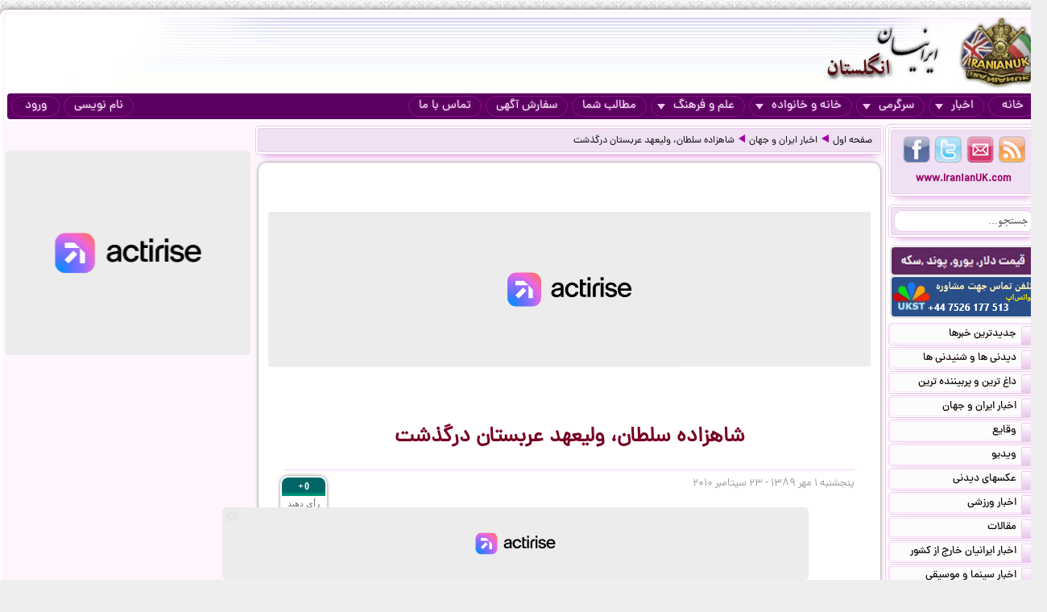

--- FILE ---
content_type: text/html; charset=UTF-8
request_url: https://iranianuk.com/20100923141200024/%D8%B4%D8%A7%D9%87%D8%B2%D8%A7%D8%AF%D9%87-%D8%B3%D9%84%D8%B7%D8%A7%D9%86-%D9%88%D9%84%DB%8C%D8%B9%D9%87%D8%AF-%D8%B9%D8%B1%D8%A8%D8%B3%D8%AA%D8%A7%D9%86-%D8%AF%D8%B1%DA%AF%D8%B0%D8%B4%D8%AA
body_size: 12762
content:
<!doctype html><html lang="fa"><head><meta charset="utf-8"><base href="https://iranianuk.com/"><title>شاهزاده سلطان، ولیعهد عربستان درگذشت</title><meta name="keywords" content="اخبار, سرگرمی, ایرانیان, انگلستان, لندن, عکس, دیدنی, سیاسی, ورزشی, داغ, فوری, گزارش, تحلیل, طنز, جوک, دانلود, فیلم, کلیپ, ویدیو, حوادث, پزشکی, موزیک, ایرانی, خارجی, قیمت, ارز, دلار, پوند, یورو, موسیقی, جنسی, دختران, پسران, اینترنت, موبایل, مقاله"><meta name="description" content="شنبه ۲۲ اکتبر ۲۰۱۱ - ۳۰ مهر ۱۳۹۰  شاهزاده سلطان بن عبدالعزیز، ولیعهد عربستان سعودی در سن ۸۶ سالگی در نیویورک درگذشته است."><meta http-equiv="X-UA-Compatible" content="IE=IE7"><meta http-equiv="imagetoolbar" content="no"><meta http-equiv="Pragma" content="no-cache"><meta http-equiv="Cache-Control" content="no-cache"><meta http-equiv="content-type" content="text/html; charset=utf-8"><meta http-equiv="content-style-type" content="text/css"><meta http-equiv="content-language" content="fa"><meta itemprop="name" content="شاهزاده سلطان، ولیعهد عربستان درگذشت"><meta itemprop="description" content="شنبه ۲۲ اکتبر ۲۰۱۱ - ۳۰ مهر ۱۳۹۰  شاهزاده سلطان بن عبدالعزیز، ولیعهد عربستان سعودی در سن ۸۶ سالگی در نیویورک درگذشته است."><meta itemprop="summary" content="شنبه ۲۲ اکتبر ۲۰۱۱ - ۳۰ مهر ۱۳۹۰  شاهزاده سلطان بن عبدالعزیز، ولیعهد عربستان سعودی در سن ۸۶ سالگی در نیویورک درگذشته است."><meta name="author" content="iranianuk.com"><meta name="robots" content="index,follow,all"><meta name="revisit-after" content="1 days"><meta name="generator" content="iranianuk.com"><meta name="programmer" content="iranianuk.com"><meta name="coverage" content="Worldwide"><meta name="distribution" content="Global"><meta name="rating" content="Safe For Kids"><meta name="language" content="fa"><meta name="title" content="شاهزاده سلطان، ولیعهد عربستان درگذشت"><meta name="abstract" content="شاهزاده سلطان، ولیعهد عربستان درگذشت"><meta name="topic" content="شاهزاده سلطان، ولیعهد عربستان درگذشت"><meta name="category" content="news"><meta name="designer" content="iranianuk.com"><meta name="Reply-to" content="info@iranianuk.com"><meta name="owner" content="iranianuk.com"><meta name="url" content="https://iranianuk.com/"><meta name="identifier-URL" content="https://iranianuk.com/"><meta name="directory" content="news"><meta name="email" content="info{at}iranianuk.com"><meta name="expires" content="never"><meta name="rating" content="General"><meta name="doc-class" content="Living Document"><meta name="document-type" content="Public"><meta name="document-rating" content="General"><meta name="classification" content="Consumer"><meta name="copyright" content="All Rights Reserved for iranianuk.com"><meta name="geo.placename" content="London"><meta name="geo.region" content="GB"><meta name="geo.position" content="51.508896,-0.163164"><meta name="ICBM" content="51.508896,-0.163164"><meta name="DC.Language" content="fa"><meta name="DC.Date" content="2026"><meta name="DC.Title" content="شاهزاده سلطان، ولیعهد عربستان درگذشت"><meta name="DC.Subject" content="شاهزاده سلطان، ولیعهد عربستان درگذشت"><meta name="DC.Description" content="شنبه ۲۲ اکتبر ۲۰۱۱ - ۳۰ مهر ۱۳۹۰  شاهزاده سلطان بن عبدالعزیز، ولیعهد عربستان سعودی در سن ۸۶ سالگی در نیویورک درگذشته است."><meta name="DC.Creator" content="iranianuk.com"><meta name="DC.Publisher" content="iranianuk.com"><meta name="DC.Contributor" content="Contributor"><meta name="DC.Type" content="Public Website"><meta name="DC.Format" content="Public Website"><meta name="DC.Identifier" content="iranianuk.com"><meta name="DC.Source" content="iranianuk.com"><meta name="DC.Relation" content="iranianuk.com"><meta name="DC.Coverage" content="iranianuk.com"><meta name="DC.Rights" content="iranianuk.com"><meta property="og:title" content="شاهزاده سلطان، ولیعهد عربستان درگذشت"><meta property="og:description" content="شنبه ۲۲ اکتبر ۲۰۱۱ - ۳۰ مهر ۱۳۹۰  شاهزاده سلطان بن عبدالعزیز، ولیعهد عربستان سعودی در سن ۸۶ سالگی در نیویورک درگذشته است."><meta property="og:site_name" content="Iranian UK | ایرانیان انگلستان"><meta property="og:type" content="website"><meta property="og:url" content="https://iranianuk.com/20100923141200024/%D8%B4%D8%A7%D9%87%D8%B2%D8%A7%D8%AF%D9%87-%D8%B3%D9%84%D8%B7%D8%A7%D9%86-%D9%88%D9%84%DB%8C%D8%B9%D9%87%D8%AF-%D8%B9%D8%B1%D8%A8%D8%B3%D8%AA%D8%A7%D9%86-%D8%AF%D8%B1%DA%AF%D8%B0%D8%B4%D8%AA"><link rel="amphtml" href="https://iranianuk.com/amp/20100923141200024/%D8%B4%D8%A7%D9%87%D8%B2%D8%A7%D8%AF%D9%87-%D8%B3%D9%84%D8%B7%D8%A7%D9%86-%D9%88%D9%84%DB%8C%D8%B9%D9%87%D8%AF-%D8%B9%D8%B1%D8%A8%D8%B3%D8%AA%D8%A7%D9%86-%D8%AF%D8%B1%DA%AF%D8%B0%D8%B4%D8%AA"><link rel="canonical" href="https://iranianuk.com/20100923141200024/%D8%B4%D8%A7%D9%87%D8%B2%D8%A7%D8%AF%D9%87-%D8%B3%D9%84%D8%B7%D8%A7%D9%86-%D9%88%D9%84%DB%8C%D8%B9%D9%87%D8%AF-%D8%B9%D8%B1%D8%A8%D8%B3%D8%AA%D8%A7%D9%86-%D8%AF%D8%B1%DA%AF%D8%B0%D8%B4%D8%AA"><meta property="og:image" content="https://iranianuk.com/db/pages/2010/09/23/024/thumb.jpg"><script charset="UTF-8" data-no-optimize="1" data-wpmeteor-nooptimize="true" data-cfasync="false" nowprocket>window.FAST_CMP_OPTIONS = { domainUid: 'efdc9f08-7a25-548d-b065-a5a8b06e067b', countryCode: 'GB', jurisdiction: 'tcfeuv2', policyUrl: 'https://iranianuk.com/page/privacy-policy', displaySynchronous: false, publisherName: 'iranianuk.com', publisherLogo: function (c) { return c.createElement('img', { src: , height: '40' });}, bootstrap: { excludedIABVendors: [], excludedGoogleVendors: [] }, custom: { vendors: [] } };(function(){var e={617:function(e){window.FAST_CMP_T0=Date.now();window.FAST_CMP_QUEUE={};window.FAST_CMP_QUEUE_ID=0;function t(){var e=Array.prototype.slice.call(arguments);if(!e.length)return Object.values(window.FAST_CMP_QUEUE);else if(e[0]==="ping"){if(typeof e[2]==="function")e[2]({cmpLoaded:false,cmpStatus:"stub",apiVersion:"2.0",cmpId:parseInt("388",10)})}else window.FAST_CMP_QUEUE[window.FAST_CMP_QUEUE_ID++]=e}e.exports={name:"light",handler:t}}};var t={};function a(r){var n=t[r];if(n!==void 0)return n.exports;var o=t[r]={exports:{}};e[r](o,o.exports,a);return o.exports}var r={};!function(){function e(t){"@babel/helpers - typeof";return e="function"==typeof Symbol&&"symbol"==typeof Symbol.iterator?function(e){return typeof e}:function(e){return e&&"function"==typeof Symbol&&e.constructor===Symbol&&e!==Symbol.prototype?"symbol":typeof e},e(t)}var t=a(617);var r="__tcfapiLocator";var n=window;var o=n;var i;function f(){var e=n.document;var t=!!n.frames[r];if(!t)if(e.body){var a=e.createElement("iframe");a.style.cssText="display:none";a.name=r;e.body.appendChild(a)}else setTimeout(f,5);return!t}function s(t){var a=typeof t.data==="string";var r={};if(a)try{r=JSON.parse(t.data)}catch(e){}else r=t.data;var n=e(r)==="object"?r.__tcfapiCall:null;if(n)window.__tcfapi(n.command,n.version,(function(e,r){var o={__tcfapiReturn:{returnValue:e,success:r,callId:n.callId}};if(t&&t.source&&t.source.postMessage)t.source.postMessage(a?JSON.stringify(o):o,"*")}),n.parameter)}while(o){try{if(o.frames[r]){i=o;break}}catch(e){}if(o===n.top)break;o=o.parent}if(n.FAST_CMP_HANDLER!=="custom"){if(!i){f();n.__tcfapi=t.handler;n.FAST_CMP_HANDLER=t.name;n.addEventListener("message",s,false)}else{n.__tcfapi=t.handler;n.FAST_CMP_HANDLER=t.name}for(var c in window.FAST_CMP_QUEUE||{})n.__tcfapi.apply(null,window.FAST_CMP_QUEUE[c])}}()})();</script><script charset="UTF-8" async="true" data-no-optimize="1" data-wpmeteor-nooptimize="true" data-cfasync="false" nowprocket src="https://static.fastcmp.com/fast-cmp-stub.js"></script><script src="https://www.flashb.id/universal/c43180ee-9dc8-5a9b-8c93-308ab6a2205c.js" async data-cfasync="false"></script>   <script type="text/javascript" data-cfasync="false">     window._hbdbrk = window._hbdbrk || [];     window._hbdbrk.push(['_vars', {       page_type: 'article'     }]);   </script><script type="text/javascript">   window._taboola = window._taboola || [];   _taboola.push({article:'auto'});   !function (e, f, u) {     e.async = 1;     e.src = u;     f.parentNode.insertBefore(e, f);   }(document.createElement('script'),   document.getElementsByTagName('script')[0],   '//cdn.taboola.com/libtrc/iranianuk/loader.js'); </script><link rel="shortcut icon" href="https://iranianuk.com/db/pages/files/images/favicon.ico"><link rel="apple-touch-icon-precomposed" href="https://iranianuk.com/db/pages/files/images/favicon.ico" type="image/x-icon"><link rel="icon" href="https://iranianuk.com/db/pages/files/images/favicon.ico" type="image/x-icon"><link rel="stylesheet" href="https://iranianuk.com/style.css" media="screen" type="text/css"><link rel="stylesheet" href="https://iranianuk.com/db/pages/files/images/newads.css?v=1" media="screen" type="text/css"><link rel="stylesheet" href="https://iranianuk.com/banners.css" media="screen" type="text/css"><script src="//code.jquery.com/jquery-1.11.0.min.js"></script><script src="//code.jquery.com/jquery-migrate-1.2.1.min.js"></script><link rel="stylesheet" href="https://iranianuk.com/db/db/js/jquery-ui-1.10.3.custom.min.css" media="screen" type="text/css"><script src="https://iranianuk.com/db/db/js/jquery-ui.custom.min.js"></script><script type="text/javascript" src="https://iranianuk.com/db/db/js/fancybox/jquery.fancybox.js?v=2.1.5"></script><link rel="stylesheet" type="text/css" href="https://iranianuk.com/db/db/js/fancybox/jquery.fancybox.css?v=2.1.5" media="screen"><link rel="amphtml" href="iranianuk.com/amp"><script src="https://iranianuk.com/db/db/js/codes5.js"></script></head><body><div id="full_window"><div id="site_window"><header><div id="site_header"><div id="banners_header"><div class="banners_container"></div></div></div><nav id="topmenu"><ul id="loginbtn"><li><a class="btnmenu" href="https://iranianuk.com/user/signup">نام نویسی</a></li><li><a class="btnmenu fancybox" href="#login_pop">ورود</a></li></ul><ul><li><a class="btnmenu" href="https://iranianuk.com/" >خانه</a></li><li class="dropmenu_container"><a class="btnmenu" href="javascript:void(0);">اخبار<span class="downmenu_arrow_space"></span><span class="downmenu_arrow"></span></a><div class="dropmenu"><a href="c/23/1/اخبار-ایران-و-جهان" class="dropmenu_item">اخبار ایران و جهان</a><a href="c/26/1/وقایع" class="dropmenu_item">وقایع</a><a href="c/3/1/ویدیو" class="dropmenu_item">ویدیو</a><a href="c/32/1/عکسهای-دیدنی" class="dropmenu_item">عکسهای دیدنی</a><a href="c/36/1/اخبار-ورزشی" class="dropmenu_item">اخبار ورزشی</a><a href="c/35/1/مقالات" class="dropmenu_item">مقالات</a><a href="c/22/1/اخبار-ایرانیان-خارج-از-کشور" class="dropmenu_item">اخبار ایرانیان خارج از کشور</a><a href="c/24/1/اخبار-سینما-و-موسیقی" class="dropmenu_item">اخبار سینما و موسیقی</a><a href="c/9/1/روزنامه-ها-و-مجلات" class="dropmenu_item">روزنامه ها و مجلات</a></div></li><li class="dropmenu_container"><a class="btnmenu" href="javascript:void(0);">سرگرمی<span class="downmenu_arrow_space"></span><span class="downmenu_arrow"></span></a><div class="dropmenu"><a href="c/2/1/دانلود-موزیک" class="dropmenu_item">دانلود موزیک</a><a href="c/17/1/طنز-و-جوک" class="dropmenu_item">طنز و جوک</a><a href="c/10/1/فال-طالع-بینی-و-تعبیر-خواب" class="dropmenu_item">فال طالع بینی و تعبیر خواب</a><a href="c/1/1/رنگارنگ" class="dropmenu_item">رنگارنگ</a></div></li><li class="dropmenu_container"><a class="btnmenu" href="javascript:void(0);">خانه و خانواده<span class="downmenu_arrow_space"></span><span class="downmenu_arrow"></span></a><div class="dropmenu"><a href="c/37/1/دختران-پسران-و-مسائل-جنسی" class="dropmenu_item">دختران پسران و مسائل جنسی</a><a href="c/14/1/پزشکی-و-سلامتی" class="dropmenu_item">پزشکی و سلامتی</a><a href="c/6/1/خانواده-و-زندگی-زناشویی" class="dropmenu_item">خانواده و زندگی زناشویی</a><a href="c/27/1/زنان" class="dropmenu_item">زنان</a><a href="c/33/1/مد-آرایش-و-زییایی" class="dropmenu_item">مد, آرایش و زییایی</a><a href="c/31/1/تغذیه-رژیم-و-گیاهان-داروئی" class="dropmenu_item">تغذیه رژیم و گیاهان داروئی</a><a href="c/34/1/آشپزی" class="dropmenu_item">آشپزی</a></div></li><li class="dropmenu_container"><a class="btnmenu" href="javascript:void(0);">علم و فرهنگ<span class="downmenu_arrow_space"></span><span class="downmenu_arrow"></span></a><div class="dropmenu"><a href="c/15/1/علمی-و-دانستنیها" class="dropmenu_item">علمی و دانستنیها</a><a href="c/25/1/داستان" class="dropmenu_item">داستان</a><a href="c/8/1/روانشناسی" class="dropmenu_item">روانشناسی</a><a href="c/11/1/تاریخی-فرهنگی-و-هنری" class="dropmenu_item">تاریخی فرهنگی و هنری</a><a href="c/30/1/مذهب-و-عرفان" class="dropmenu_item">مذهب و عرفان</a><a href="c/4/1/کتاب-و-شعر-فارسی" class="dropmenu_item">کتاب و شعر فارسی</a><a href="c/7/1/ایران-سرای-من" class="dropmenu_item">ایران سرای من</a><a href="c/5/1/کامپیوتر-و-دانلود-نرم-افزار" class="dropmenu_item">کامپیوتر و دانلود نرم افزار</a><a href="c/21/1/راهنمای-زندگی-خارج-از-کشور" class="dropmenu_item">راهنمای زندگی خارج از کشور</a><a href="c/19/1/تحصیل-در-خارج-از-کشور" class="dropmenu_item">تحصیل در خارج از کشور</a><a href="c/20/1/مهاجرت" class="dropmenu_item">مهاجرت</a></div></li><li><a class="btnmenu" href="https://iranianuk.com/20181228145044031/" >مطالب شما</a></li><li><a class="btnmenu" href="https://iranianuk.com/page/ad" >سفارش آگهی</a></li><li><a class="btnmenu" href="https://iranianuk.com/page/contact" >تماس با ما</a></li></ul></nav></header><div id="col_midright"><div id="col_mid"><article><div class="box2"><nav id="article_nav" class="box3"><a href="https://iranianuk.com/">صفحه اول</a><div class="navgo"></div><a href="c/23/1/اخبار-ایران-و-جهان">اخبار ایران و جهان</a><div class="navgo"></div><a href="https://iranianuk.com/20100923141200024/شاهزاده-سلطان-ولیعهد-عربستان-درگذشت">شاهزاده سلطان، ولیعهد عربستان درگذشت</a></nav></div><div class="ipage_box2"><div data-actirise-slot="top-page" class="device-mobile device-tablet device-desktop ads 1"></div><div class="banners_container"></div><h1 class="article_title">شاهزاده سلطان، ولیعهد عربستان درگذشت</h1><div class="article_date"><div id="vote_container1" class="vote_container"><div class="vote_box"><div class="vote_up vote_btn" vc="120100923141200024">+0</div><div class="vote_mid">رأی دهید</div><div class="vote_down vote_btn" vc="220100923141200024">-0</div></div></div>‌پنجشنبه ۱ مهر ۱۳۸۹ - ۲۳ سپتامبر ۲۰۱۰</div><div id="article_text" class="text"><div style="TEXT-ALIGN: center; PADDING-BOTTOM: 30px; PADDING-LEFT: 0px; PADDING-RIGHT: 0px; FONT-FAMILY: Times New Roman; COLOR: rgb(128,0,0); FONT-SIZE: 30px; FONT-WEIGHT: bold; PADDING-TOP: 30px">شاهزاده سلطان، ولیعهد عربستان درگذشت</div><p align="center"><img src="/db/pages/2005/images/pic46/9709677.jpg"></p><p align="center"><span style="FONT-FAMILY: Tahoma; COLOR: rgb(90,90,90); FONT-SIZE: 11px; FONT-WEIGHT: 100">شاهزاده سلطان ابتدا فرماندار ریاض بود و در سال ۱۹۶۳ وزیر دفاع و هوانوردی شد</span></p><p>شاهزاده سلطان بن عبدالعزیز، ولیعهد عربستان سعودی در سن ۸۶ سالگی در نیویورک درگذشته است.</p><p>شاهزاده سلطان یکی از پسران ملک عبدالعزیز، بنیانگذار عربستان سعودی و برادر ناتنی ملک عبدالله، پادشاه این کشور بود.</p><p>ولیعهد عربستان سعودی نزدیک به پنج دهه وزیر دفاع و هوانوردی این کشور بود.</p><p>پزشکان در سال ۲۰۰۴ میلادی تشخیص داده بودند که شاهزاده سلطان بن عبدالعزیز مبتلا به سرطان روده بزرگ است. وی برای انجام آزمایش های پزشکی در آمریکا به سر می‌برد و در ماه ژوئیه در نیویورک جراحی کرده بود.</p><p>خبرگزاری رسمی عربستان سعودی، اسپا، با صدور اطلاعیه ای مرگ ولیعهد این کشور را تایید کرد: "با کمال تاسف و اندوه، ملک عبدالله بن عبدالعزیز، خادم حرمین شریفین، عزادار برادر و ولیعهدش، سلطان است که بامداد شنبه در پی یک بیماری در خارج از عربستان درگذشت."</p><p>ولیعهد عربستان سعودی از اعضای بانفوذترین گروه خانوادگی در این کشور متشکل از هفت برادر تنی بود که به هفت سدیری معروفند. هفت سدیری همگی پسران حصه بنت احمد السدیری، بانفوذترین همسر ملک عبدالعزیز هستند. ملک فهد، بزرگترین برادر از میان این هفت برادر تنی بود که در سال ۲۰۰۵ درگذشت و از آن زمان، برادر ناتنی اش، ملک عبدالله پادشاه عربستان سعودی است.</p><p>از زمان به قدرت رسیدن ملک فهد در سال ۱۹۸۲، هفت سدیری بانفوذترین گروه در خاندان حاکم بر عربستان سعودی است.</p><p>شاهزاده سلطان ابتدا فرماندار ریاض بود و در سال ۱۹۶۳ وزیر دفاع و هوانوردی شد.</p><p>وی نیروهای مسلح عربستان را به شکلی چشمگیر مدرن کرد و با عقد قراردادهای چندین میلیارد دلاری، کشورش را به یکی از بزرگترین خریداران سلاح در جهان تبدبل کرد.</p><p>شاهزاده سلطان همچنین در ایجاد و توسعه خطوط هوایی ملی عربستان، خطوط هوایی سعودی، دخیل بود.</p><p>ولیعهد عربستان از هواداران سرسخت تحکیم روابط کشورش با آمریکا بود، روابطی که از یازدهم سپتامبر سال ۲۰۰۱، با بزرگترین چالش ها روبرو بوده است.</p><p>شاهزاده بندر، پسر شاهزاده سلطان، به عنوان سفیر عربستان سعودی در واشنگتن به مدت بیش از بیست سال، نقشی عمده در تحکیم روابط دو کشور داشت.</p><p>شبکه های تلویزیونی عربستان سعودی گزارش داده اند که جسد شاهزاده سلطان به عربستان سعودی بازگردانده خواهد شد و مراسم تدفین او در روز سه شنبه خواهد بود.<br><div data-actirise-slot="top-content" class="device-mobile device-tablet device-desktop ads tp1"></div></p>		  <table width="94%" border="0" align="center" cellpadding="5" cellspacing="0" style="border:none;">
			<tr>
			  <td align="center" valign="middle"><div>         
			   <table width="100%" border="0" align="center" cellpadding="0" cellspacing="0" dir="rtl">
					<tr>
					  <td>
					  <a href="?u=karaji">
					  
					  <font color="#0066CC">karaji - سوئد - گتنبرگ</font>
					  </a>
					  </td>
					</tr>
					<tr>
					  <td><div><font color="#666666">به ت ....اسب حضرت عباس , چرا ?!!! خدایش بیامرزد !</font></div></td>
					</tr>
					<tr>
					  <td><div align="left"><font color="#006633">شنبه 30 مهر 1390</font></div></td>
					</tr>
				  </table>
			  </div></td>
			</tr>
		  </table><br> 
				  <table width="94%" border="0" align="center" cellpadding="5" cellspacing="0" style="border:none;">
			<tr>
			  <td align="center" valign="middle"><div>         
			   <table width="100%" border="0" align="center" cellpadding="0" cellspacing="0" dir="rtl">
					<tr>
					  <td>
					  <a href="?u=sourena.de">
					  
					  <font color="#0066CC">sourena.de - آلمان - اشتوتگارت</font>
					  </a>
					  </td>
					</tr>
					<tr>
					  <td><div><font color="#666666">مرد که مرد به ما چه!!! خبر مرگ خامنه ای و جنتی مهمه که باعث شادی روح قربانیان این رژیم میشه. به امید آنروز</font></div></td>
					</tr>
					<tr>
					  <td><div align="left"><font color="#006633">شنبه 30 مهر 1390</font></div></td>
					</tr>
				  </table>
			  </div></td>
			</tr>
		  </table><br> 
				  <table width="94%" border="0" align="center" cellpadding="5" cellspacing="0" style="border:none;">
			<tr>
			  <td align="center" valign="middle"><div>         
			   <table width="100%" border="0" align="center" cellpadding="0" cellspacing="0" dir="rtl">
					<tr>
					  <td>
					  <a href="?u=Pezhman">
					  
					  <font color="#0066CC">Pezhman - اتریش - وین</font>
					  </a>
					  </td>
					</tr>
					<tr>
					  <td><div><font color="#666666">کاشکی ما هم اینقدر عمر میکردیم تا سایت ایرانیان ما را هم جز جوانان ناکام توی خبرهاش میآورد.!!!  بهرحال دست چپ وراستش زیر سرعلی خامنه ای وخانواده اش.تاشاید بدینوسیله هزاران دانشجوی دربندمان از سیاهچالهای مخوف رژیم اسلامی آزادشوند. آمین </font></div></td>
					</tr>
					<tr>
					  <td><div align="left"><font color="#006633">شنبه 30 مهر 1390</font></div></td>
					</tr>
				  </table>
			  </div></td>
			</tr>
		  </table><br> 
				  <table width="94%" border="0" align="center" cellpadding="5" cellspacing="0" style="border:none;">
			<tr>
			  <td align="center" valign="middle"><div>         
			   <table width="100%" border="0" align="center" cellpadding="0" cellspacing="0" dir="rtl">
					<tr>
					  <td>
					  <a href="?u=%2AFanoos%2A">
					  
					  <font color="#0066CC">*Fanoos* - ایران - شهمیرزاد</font>
					  </a>
					  </td>
					</tr>
					<tr>
					  <td><div><font color="#666666"> پروردگارا تو را شکر میگوییم که جهان را از شر مفسدان نجات میدهی اول قذافی و بعد ولیعهد سعودی </font></div></td>
					</tr>
					<tr>
					  <td><div align="left"><font color="#006633">شنبه 30 مهر 1390</font></div></td>
					</tr>
				  </table>
			  </div></td>
			</tr>
		  </table><br> 
				  <table width="94%" border="0" align="center" cellpadding="5" cellspacing="0" style="border:none;">
			<tr>
			  <td align="center" valign="middle"><div>         
			   <table width="100%" border="0" align="center" cellpadding="0" cellspacing="0" dir="rtl">
					<tr>
					  <td>
					  <a href="?u=golly47">
					  
					  <font color="#0066CC">golly47 -  المان - فوکشتاد</font>
					  </a>
					  </td>
					</tr>
					<tr>
					  <td><div><font color="#666666">حیف خاک که این کثافتها را باید تحمل کند   </font></div></td>
					</tr>
					<tr>
					  <td><div align="left"><font color="#006633">شنبه 30 مهر 1390</font></div></td>
					</tr>
				  </table>
			  </div></td>
			</tr>
		  </table><br> 
				  <table width="94%" border="0" align="center" cellpadding="5" cellspacing="0" style="border:none;">
			<tr>
			  <td align="center" valign="middle"><div>         
			   <table width="100%" border="0" align="center" cellpadding="0" cellspacing="0" dir="rtl">
					<tr>
					  <td>
					  <a href="?u=dara20">
					  
					  <font color="#0066CC">dara20 - ایران - تهران</font>
					  </a>
					  </td>
					</tr>
					<tr>
					  <td><div><font color="#666666">به یه ورم که سقط شد. خامنه ای خبر مرگش بیاد. </font></div></td>
					</tr>
					<tr>
					  <td><div align="left"><font color="#006633">شنبه 30 مهر 1390</font></div></td>
					</tr>
				  </table>
			  </div></td>
			</tr>
		  </table><br> 
		</div><div class="ipage_box_share inshad1"><div class="sharebox"><div id="vote_container2" class="vote_container"><div class="vote_box"><div class="vote_up vote_btn" vc="120100923141200024">+0</div><div class="vote_mid">رأی دهید</div><div class="vote_down vote_btn" vc="220100923141200024">-0</div></div></div></div><div class="sharebox"></div><div class="sharethis-inline-share-buttons"></div></div><br><div></div><div class="banners_container"><style>.block-cl-58{text-align: center;margin: 3px auto;}.empty-bg{width:100%;height:100%;background:#FFFFFF;}</style><div class="block block-cl-58" id="banner58"><div id="taboola-below-article-thumbnails"></div> <script type="text/javascript">   window._taboola = window._taboola || [];   _taboola.push({     mode: 'thumbnails-a',     container: 'taboola-below-article-thumbnails',     placement: 'Below Article Thumbnails',     target_type: 'mix'   }); </script> <script type="text/javascript">   window._taboola = window._taboola || [];   _taboola.push({flush: true}); </script></div></div><div id="commnets_container"></div><div class="banners_container"></div><div id="addcommnet_container" name="addcommnet_container" class="inshad1 addcommnet_container"><div id="your_comment">نظر شما چیست؟</div><div id="add_comment_textbox_container"><div id="add_comment_textbox" class="inshad1">جهت درج دیدگاه خود می بایست در سایت عضو شده و لوگین نمایید.</div><input id="add_comment_d" name="add_comment_d" type="hidden" value="20100923141200024"><div><div id="comment_btn_container"><div id="add_comment_signup_div"><a href="https://iranianuk.com/user/signup">نام نویسی</a></div><div id="add_comment_login_div"><a class="fancybox" href="#login_pop">ورود</a></div></div></div></div></div><div class="banners_container"></div></div><script>
		$(document).ready(function() {
			$("#article_text img[src*=btn_video_bar]").remove();
			var gotit1=0;
			var position1=0;

			for(i=0;i<=10;i++){
				if(gotit1==0 && i>4 && $("#article_text br:nth-child("+i+")").length>0){
					position1=i;
					if(gotit1==0){
						$("#article_text br:nth-child("+i+")").after(balvir <div data-actirise-slot="top-content" class="device-mobile device-tablet device-desktop ads tp1"></div>"<div class=\"banners_container\"><\/div>");
						//alert("AAA "+gotit1);
					}
					gotit1=1;
					
				}
			}	
			/*
			for(i=0;i<=10;i++){
				if(gotit1==0 && $("#article_text br:nth-child("+i+")").length>0){
					position1=i;
					if(gotit1==0){
						$("#article_text br:nth-child("+i+")").after(balvir <div data-actirise-slot="top-content" class="device-mobile device-tablet device-desktop ads tp1"></div>"<div class=\"banners_container\"><\/div>");
						//alert("AAA "+gotit1);
					}
					gotit1=1;
					
				}
			}			
			if(gotit1==0){
				for(let i=0;i<=10;i++){
					if(gotit1==0 && $("#article_text img:nth-child("+i+")").length>0){
						$("#article_text img:nth-child("+i+")").addClass("added-b");
						//alert("BBB "+gotit1);
						position1=i;
						while(gotit1==0 && i<=10){
							$("#article_text img:nth-child("+i+")").after(balvir <div data-actirise-slot="top-content" class="device-mobile device-tablet device-desktop ads tp1"></div>"<div class=\"banners_container\"><\/div>");
							return false;
						}
						gotit1=1;						
					}
				}
			}
			if(gotit1==0){
				for(i=0;i<=10;i++){
					if(gotit1==0 && $("#article_text iframe:nth-child("+i+")").length>0){
						position1=i;
						if(gotit1==0){
							$("#article_text iframe:nth-child("+i+")").after(balvir <div data-actirise-slot="top-content" class="device-mobile device-tablet device-desktop ads tp1"></div>"<div class=\"banners_container\"><\/div>");
							//alert("CCC "+gotit1);
						}
						gotit1=1;
					}
					
				}
			} */
		});
		</script>
		</article></div><aside id="col_right"><div id="content_right"><div class="box1"><div class="box2"><div class="box3"><a href="https://iranianuk.com/rss" class="btn4 btn_findus" title="RSS" target="_blank"></a><a href="https://iranianuk.com/page/contact" class="btn3 btn_findus" title="Contact Us" target="_blank"></a><a href="https://twitter.com/IranianUk" class="btn2 btn_findus" title="Twitter" target="_blank"></a><a href="https://www.facebook.com/iranianukfans" class="btn1 btn_findus" title="Facebook" target="_blank"></a><a href="https://iranianuk.com/" class="enlink" title="Iranian UK | ایرانیان انگلستان">www.IranianUK.com</a></div></div><div class="box2"><div class="box3"><form role="search" action="search" method="get" name="search_form" id="search_form"><input type="text" name="q" id="q" autocomplete="off" placeholder="جستجو..." value=""><button type="submit"></button></form></div></div><div class="banners_container"><style>.block-cl-39{text-align: center;margin: 3px auto;width:178px;height:34px;}.empty-bg{width:100%;height:100%;background:#FFFFFF;}</style><div class="block block-cl-39"><a href="ads/39" target="_blank" ><img src="db/pages/files/ads/1/39_8666804.png"  alt="قیمت ارز::::::::::" title="قیمت ارز::::::::::" id="banner39"></a></div><style>.block-cl-214{text-align: center;margin: 3px auto;width:178px;}.empty-bg{width:100%;height:100%;background:#FFFFFF;}</style><div class="block block-cl-214"><a href="ads/214" target="_blank" ><img src="db/pages/files/ads/1/214_29705.gif"  alt="تحصیل_انگلستان" title="تحصیل_انگلستان" id="banner214"></a></div></div><nav><div class="box4"><a href="c/-1/1/جدیدترین-خبرها" class="box5"><span class="box5b"></span>جدیدترین خبرها</a></div><div class="box4"><a href="c/-2/1/دیدنی-ها-و-شنیدنی-ها" class="box5"><span class="box5b"></span>دیدنی ها و شنیدنی ها</a></div><div class="box4"><a href="c/-3/1/داغ-ترین-و-پربیننده-ترین" class="box5"><span class="box5b"></span>داغ ترین و پربیننده ترین</a></div><div class="box4"><a href="c/23/1/اخبار-ایران-و-جهان" class="box5"><span class="box5b"></span>اخبار ایران و جهان</a></div><div class="box4"><a href="c/26/1/وقایع" class="box5"><span class="box5b"></span>وقایع</a></div><div class="box4"><a href="c/3/1/ویدیو" class="box5"><span class="box5b"></span>ویدیو</a></div><div class="box4"><a href="c/32/1/عکسهای-دیدنی" class="box5"><span class="box5b"></span>عکسهای دیدنی</a></div><div class="box4"><a href="c/36/1/اخبار-ورزشی" class="box5"><span class="box5b"></span>اخبار ورزشی</a></div><div class="box4"><a href="c/35/1/مقالات" class="box5"><span class="box5b"></span>مقالات</a></div><div class="box4"><a href="c/22/1/اخبار-ایرانیان-خارج-از-کشور" class="box5"><span class="box5b"></span>اخبار ایرانیان خارج از کشور</a></div><div class="box4"><a href="c/24/1/اخبار-سینما-و-موسیقی" class="box5"><span class="box5b"></span>اخبار سینما و موسیقی</a></div><div class="box4"><a href="c/2/1/دانلود-موزیک" class="box5"><span class="box5b"></span>دانلود موزیک</a></div><div class="box4"><a href="c/37/1/دختران-پسران-و-مسائل-جنسی" class="box5"><span class="box5b"></span>دختران پسران و مسائل جنسی</a></div><div class="box4"><a href="c/14/1/پزشکی-و-سلامتی" class="box5"><span class="box5b"></span>پزشکی و سلامتی</a></div><div class="box4"><a href="c/15/1/علمی-و-دانستنیها" class="box5"><span class="box5b"></span>علمی و دانستنیها</a></div><div class="box4"><a href="c/25/1/داستان" class="box5"><span class="box5b"></span>داستان</a></div><div class="box4"><a href="c/8/1/روانشناسی" class="box5"><span class="box5b"></span>روانشناسی</a></div><div class="box4"><a href="c/6/1/خانواده-و-زندگی-زناشویی" class="box5"><span class="box5b"></span>خانواده و زندگی زناشویی</a></div><div class="box4"><a href="c/11/1/تاریخی-فرهنگی-و-هنری" class="box5"><span class="box5b"></span>تاریخی فرهنگی و هنری</a></div><div class="box4"><a href="c/27/1/زنان" class="box5"><span class="box5b"></span>زنان</a></div><div class="box4"><a href="c/33/1/مد-آرایش-و-زییایی" class="box5"><span class="box5b"></span>مد, آرایش و زییایی</a></div><div class="box4"><a href="c/31/1/تغذیه-رژیم-و-گیاهان-داروئی" class="box5"><span class="box5b"></span>تغذیه رژیم و گیاهان داروئی</a></div><div class="box4"><a href="c/34/1/آشپزی" class="box5"><span class="box5b"></span>آشپزی</a></div><div class="box4"><a href="c/30/1/مذهب-و-عرفان" class="box5"><span class="box5b"></span>مذهب و عرفان</a></div><div class="box4"><a href="c/17/1/طنز-و-جوک" class="box5"><span class="box5b"></span>طنز و جوک</a></div><div class="box4"><a href="c/4/1/کتاب-و-شعر-فارسی" class="box5"><span class="box5b"></span>کتاب و شعر فارسی</a></div><div class="box4"><a href="c/7/1/ایران-سرای-من" class="box5"><span class="box5b"></span>ایران سرای من</a></div><div class="box4"><a href="c/10/1/فال-طالع-بینی-و-تعبیر-خواب" class="box5"><span class="box5b"></span>فال طالع بینی و تعبیر خواب</a></div><div class="box4"><a href="c/9/1/روزنامه-ها-و-مجلات" class="box5"><span class="box5b"></span>روزنامه ها و مجلات</a></div><div class="box4"><a href="c/5/1/کامپیوتر-و-دانلود-نرم-افزار" class="box5"><span class="box5b"></span>کامپیوتر و دانلود نرم افزار</a></div><div class="box4"><a href="c/1/1/رنگارنگ" class="box5"><span class="box5b"></span>رنگارنگ</a></div><div class="box4"><a href="c/21/1/راهنمای-زندگی-خارج-از-کشور" class="box5"><span class="box5b"></span>راهنمای زندگی خارج از کشور</a></div><div class="box4"><a href="c/19/1/تحصیل-در-خارج-از-کشور" class="box5"><span class="box5b"></span>تحصیل در خارج از کشور</a></div><div class="box4"><a href="c/20/1/مهاجرت" class="box5"><span class="box5b"></span>مهاجرت</a></div></nav></div><div class="box1"><div class="box2"><div class="box3"><div class="title_box3">پیـونـدهـا</div></div></div><div class="box4"><a rel="nofollow"  href="https://rayanworld.com/20191128134359001/Live-Currency-Exchange-Rates?subarticle=2" class="box5" target="_blank"><span class="box5b"></span>قیمت لحظه ای ارز</a></div></div><div class="banners_container"></div></div></aside></div><aside id="col_left"><div id="content_left"><div data-actirise-slot="aside-desktop-atf" class="device-desktop ads"></div><div class="banners_container"></div><div id="ad_warning">این سایت هیچ گونه مسئولیتی را در قبال آگهی ها نمی پذیرد</div><div class="box6"><div class="box2"><div class="box3"><a href="c/-5/1/بهترین-های-هفته" class="home_box_title_link">بهترین های هفته</a></div></div><a href="20260124151032018/رضا-پهلوی-خواستار-اقدام-نظامی-آمریکا-علیه-جمهوری-اسلامی-و-به-ویژه-سپاه-پاسداران-شد" class="home_link_compact"><li>رضا پهلوی خواستار اقدام نظامی آمریکا علیه جمهوری اسلامی و به‌ویژه سپاه پاسداران شد</li></a><a href="20260125191155029/کارزار-کاربران-ایرانی-برای-اخراج-عیسی-هاشمی-پسر-معصومه-ابتکار-و-لیلا-خاتمی-دختر-محمد-خاتمی-از-آمریکا" class="home_link_compact"><li>کارزار کاربران ایرانی برای اخراج عیسی هاشمی، پسر معصومه ابتکار و لیلا خاتمی دختر محمد خاتمی از آمریکا</li></a><a href="20260126140149022/اکبر-عبدی-امیدوارم-که-پزشکیان-بدون-عذاب-از-این-دنیا-نرود" class="home_link_compact"><li>اکبر عبدی: امیدوارم که پزشکیان بدون عذاب از این دنیا نرود</li></a><a href="20260126173515030/مدیر-دیدبان-سازمان-ملل-خطاب-به-بی-بی-سی-تاریخ-ثبت-خواهد-کرد-که-شما-از-کشتار-جمعی-ایران-چیزی-ننوشتید" class="home_link_compact"><li>مدیر دیدبان سازمان ملل خطاب به بی‌بی‌سی: تاریخ ثبت خواهد کرد که شما از کشتار جمعی ایران چیزی ننوشتید</li></a><a href="20260128234021040/شاهزاده-رضا-پهلوی-آماده-ام-حتی-پیش-از-سقوط-رژیم-به-ایران-برگردم-و-در-نبرد-نهایی-حاضر-باشم" class="home_link_compact"><li>شاهزاده رضا پهلوی: آماده‌ام حتی پیش از سقوط رژیم به ایران برگردم و در نبرد نهایی حاضر باشم</li></a><a href="20260129234643035/روبیو-دستور-داد-اجازه-حضور-مقام-های-جمهوری-اسلامی-و-اعضای-خانواده-هایشان-در-آمریکا-لغو-شود" class="home_link_compact"><li>روبیو دستور داد اجازه حضور مقام های جمهوری اسلامی و اعضای خانواده‌هایشان در آمریکا لغو شود</li></a><a href="20260129144216017/اتحادیه-اروپا-سپاه-پاسداران-را-در-فهرست-سازمان-های-تروریستی-قرار-داد" class="home_link_compact"><li>اتحادیه اروپا سپاه پاسداران را در فهرست سازمان‌های تروریستی قرار داد</li></a><a href="20260124113212010/شاهزاده-رضا-پهلوی-نوع-حکومت-بعدی-ایران-را-نتیجه-انتخابات-تعیین-می-کند" class="home_link_compact"><li>شاهزاده رضا پهلوی: نوع حکومت بعدی ایران را نتیجه انتخابات تعیین می‌کند</li></a><a href="20260125102153006/ایران-اینترنشنال-دست-کم-۳۶-هزار-و-۵۰۰-ایرانی-در-بزرگ-ترین-قتل-عام-خیابانی-تاریخ-کشته-شدند" class="home_link_compact"><li>ایران‌اینترنشنال: دست‌کم ۳۶ هزار و ۵۰۰ ایرانی در بزرگ‌ترین قتل‌عام خیابانی تاریخ کشته شدند</li></a><a href="20260125083911004/کیمیا-علیزاده-جمهوری-اسلامی-در-حال-اعدام-گروهی-معترضان-است-و-به-عنوان-کشته-های-روزهای-قبل-ثبت-می-کنند" class="home_link_compact"><li>کیمیا علیزاده: جمهوری اسلامی در حال اعدام گروهی معترضان است و به عنوان کشته‌های روزهای قبل، ثبت می‌کنند</li></a></div><div class="box6"><div class="box2"><div class="box3"><a href="c/-1/1/جدیدترین-خبرها" class="home_box_title_link">جدیدترین خبرها</a></div></div><a href="20260130112416019/ایران-خشمگین-از-تصمیم-اتحادیه-اروپا-اژه-ای-آنها-عواقب-و-تبعات-این-حماقت-شان-را-خواهند-دید" class="home_link_compact"><li>ایران خشمگین از تصمیم اتحادیه اروپا؛ اژه‌ای: آنها عواقب و تبعات این حماقت‌شان را خواهند دید</li></a><a href="20260130110649016/نفتالی-بنت-نخست-وزیر-پیشین-اسرائیل-یهودیان-به-مردم-پارس-بدهکارند" class="home_link_compact"><li>نفتالی بنت، نخست وزیر پیشین اسرائیل: یهودیان به مردم پارس بدهکارند</li></a><a href="20260130111804018/آیا-حمله-آمریکا-به-ایران-از-این-کشور-یک-لیبی-دیگری-خواهد-ساخت" class="home_link_compact"><li>آیا حمله آمریکا به ایران از این کشور یک لیبی دیگری خواهد ساخت؟</li></a><a href="20260130105847015/دستیار-وزیر-خارجه-آمریکا-اجازه-نمی-دهیم-وابستگان-رژیم-جمهوری-اسلامی-از-ویزای-آمریکا-سوءاستفاده-کنند" class="home_link_compact"><li>دستیار وزیر خارجه آمریکا: اجازه نمی‌دهیم وابستگان رژیم جمهوری اسلامی از ویزای آمریکا سوءاستفاده کنند</li></a><a href="20260130102853013/ایران-تنها-کشور-در-جهان-است-که-شهروندان-مجروحش-التماس-می-کنند-فقط-ما-را-بیمارستان-نبر" class="home_link_compact"><li>ایران، تنها کشور در جهان است که شهروندان مجروحش التماس می‌کنند «فقط ما را بیمارستان نبر»</li></a><a href="20260130101304012/ترکیه-در-هراس-از-آغاز-جنگ-و-فروپاشی-جمهوری-اسلامی" class="home_link_compact"><li>ترکیه در هراس از آغاز جنگ و فروپاشی جمهوری اسلامی</li></a><a href="20260130100407011/از-بهمن-۵۷-تا-بهمن-۴۰۴-بر-ما-چه-رفت-مرغ-طوفان-را-به-آتش-کشیدیم-و-جغد-جماران-را-تیمار-کردیم" class="home_link_compact"><li>از بهمن ۵۷ تا بهمن ۴۰۴ بر ما چه رفت؛  مرغ طوفان را به آتش کشیدیم و جغد جماران را تیمار کردیم</li></a><a href="20260130092334008/سروش-دباغ-موافق-کودتای-سپاه-نیستیم-هزینه-استعفا-یا-برکناری-علی-خامنه-ای-کمتر-از-هزینه-جنگ-است" class="home_link_compact"><li>سروش دباغ: موافق کودتای سپاه نیستیم؛ هزینه استعفا یا برکناری علی خامنه‌ای کمتر از هزینه جنگ است</li></a><a href="20260130092704009/افشای-عکس-های-جنجالی-ژیلا-صادقی-معشوقه-رهبر-یا-مهره-امنیتی" class="home_link_compact"><li>افشای عکس‌های جنجالی ژیلا صادقی؛ معشوقه رهبر یا مهره امنیتی؟</li></a><a href="20260130092116007/اسامی-۱۰۰-دانش-آموز-کشته-شده-منتشر-شد-اعتراف-مجلس-به-دستگیری-کودکان" class="home_link_compact"><li>اسامی «۱۰۰ دانش‌آموز کشته‌شده» منتشر شد؛ اعتراف مجلس به دستگیری کودکان</li></a></div><div class="box6"><div class="box2"><div class="box3"><a href="c/-2/1/دیدنی-ها-و-شنیدنی-ها" class="home_box_title_link">دیدنی ها و شنیدنی ها</a></div></div><a href="20260129085215004/محمد-نوری-زاد-از-زندان-اوین-شما-برای-غارت-ما-چاره-ای-جز-کشتن-و-سوزاندن-ما-ندارید" class="home_link_compact"><li>محمد نوری‌زاد از زندان اوین: شما برای غارت ما چاره‌ای جز کشتن و سوزاندن ما ندارید</li></a><a href="20260128234553042/در-آستانه-حمله-نظامی-آمریکا-یادی-کنیم-از-صحبت-های-مهدی-طائب-رییس-قرارگاه-عماردر-مورد-ناوهای-آمریکایی" class="home_link_compact"><li>در آستانه حمله نظامی آمریکا یادی کنیم از صحبت‌های مهدی طائب رییس قرارگاه عماردر مورد ناوهای آمریکایی</li></a><a href="20260128234552041/ویدیوهایی-از-زندگی-جوانانی-که-برای-اعتراض-به-خیابان-رفتند-و-هرگز-بازنگشتند" class="home_link_compact"><li>ویدیوهایی از زندگی جوانانی که برای اعتراض به خیابان رفتند و هرگز بازنگشتند</li></a><a href="20260128164537021/حمله-با-مایعی-ناشناخته-به-ایلهان-عمر-نماینده-دموکرات-کنگره-آمریکا-از-ایالت-مینه-سوتا" class="home_link_compact"><li>حمله با مایعی ناشناخته به ایلهان عمر، نماینده دموکرات کنگره آمریکا از ایالت مینه‌سوتا</li></a><a href="20230905141938010/تصاویر-۹-ویژگی-خاص-که-موقرمزها-را-از-بقیه-متمایز-می-کند" class="home_link_compact"><li>(تصاویر) ۹ ویژگی خاص که موقرمزها را از بقیه متمایز می کند</li></a><a href="20260128122555015/شاهزاده-رضا-پهلوی-امیدوارم-به-زودی-در-میان-شما-باشم-تا-با-یکدیگر-کشورمان-را-از-نو-بسازیم" class="home_link_compact"><li>شاهزاده رضا پهلوی: امیدوارم به زودی در میان شما باشم تا با یکدیگر کشورمان را از نو بسازیم</li></a><a href="20260128084708005/اعتراف-وقیحانه-یک-بسیجی-حیوان-به-قتل-عام-مردم-ایران-با-الفاظ-رکیک-ویدیو" class="home_link_compact"><li>اعتراف وقیحانه یک بسیجیِ حیوان به قتل‌عام مردم ایران با الفاظ رکیک (ویدیو)</li></a><a href="20260128080932003/تصویر-گریستن-فرزند-پریسا-لشکری-معترض-جان-باخته-در-صفحه-آنجلینا-جولی" class="home_link_compact"><li>تصویر گریستن فرزند پریسا لشکری، معترض جان باخته، در صفحه آنجلینا جولی</li></a><a href="20250610120639015/وقتی-میری-موزه-و-می-بینی-تصویر-همزادت-از-قرنها-پیش-روی-دیواره" class="home_link_compact"><li>وقتی میری موزه و می‌بینی تصویر همزادت از قرنها پیش روی دیواره!</li></a><a href="20260128105507010/سی-ان-ان-و-سفیدشویی-کشتار-هزاران-معترض-ایرانی-گزارش-ویدیویی-سی-ان-ان-از-ایران" class="home_link_compact"><li>سی‌ان‌ان و سفیدشویی کشتار هزاران معترض ایرانی؛ گزارش ویدیویی سی‌ان‌ان از ایران</li></a></div><div class="banners_container"></div></div></aside><footer><div id="banners_footer" align="center"><div class="banners_container"></div></div><div id="footer">Copyright 2004 - 2026© IranianUK.com, All rights reserved.  <a href="page/terms-of-use"> شرایط استفاده</a> | <a href="page/privacy-policy">حفظ حریم خصوصی</a></div></footer></div></div>
<div id="login_pop" style="width:320px; display:none;"><div class="box2"><div class="box3"><div class="title_box3">ورود</div></div></div><div class="box2"><div class="box3"><form method="post" action="user/login" id="login_form" name="login_form" onSubmit="return login_form_check();"><table width="300" border="0" cellpadding="5" cellspacing="5" align="center"><tr><td align="left" width="100"><span class="userlabel2">نام کاربری :</span></td><td align="right"><input type="text" name="login_username" id="login_username" value="" class="user_forms" style="width:150px;" maxlength="30" pattern=".{4,35}" required><span class="userredtxt"> *</span></td></tr><tr><td align="left"><span class="userlabel2">کلمه عبور :</span></td><td align="right"><input type="password" name="login_password" id="login_password" value="" class="user_forms" style="width:150px; direction:ltr;" maxlength="30" pattern=".{4,35}" required><span class="userredtxt"> *</span></td></tr></table><br><input type="submit" name="login_submit" id="login_submit" value="ورود به سایت" class="btn_popup" style="width:100%;"><input type="hidden" name="login_back" id="login_back" value="[base64]"><input type="hidden" name="login_go" id="login_go" value="1"></form></div></div><a class="loginbtn_forget" href="https://iranianuk.com/user/forget">فراموشی گذرواژه</a><a class="loginbtn_signup" href="https://iranianuk.com/user/signup">نام نویسی</a></div><script type='text/javascript' src='//platform-api.sharethis.com/js/sharethis.js#property=5d10f335a0d27e001207a4a5&product=inline-share-buttons' defer></script><!-- Global site tag (gtag.js) - Google Analytics --> <script async src="https://www.googletagmanager.com/gtag/js?id=UA-1250707-1"></script> <script>   window.dataLayer = window.dataLayer || [];   function gtag(){dataLayer.push(arguments);}   gtag('js', new Date());    gtag('config', 'UA-1250707-1'); </script> <!-- Global site tag (gtag.js) - Google Analytics --> <script async src="https://www.googletagmanager.com/gtag/js?id=G-Q7JZJDZXD7"></script> <script>   window.dataLayer = window.dataLayer || [];   function gtag(){dataLayer.push(arguments);}   gtag('js', new Date());    gtag('config', 'G-Q7JZJDZXD7'); </script></body></html>